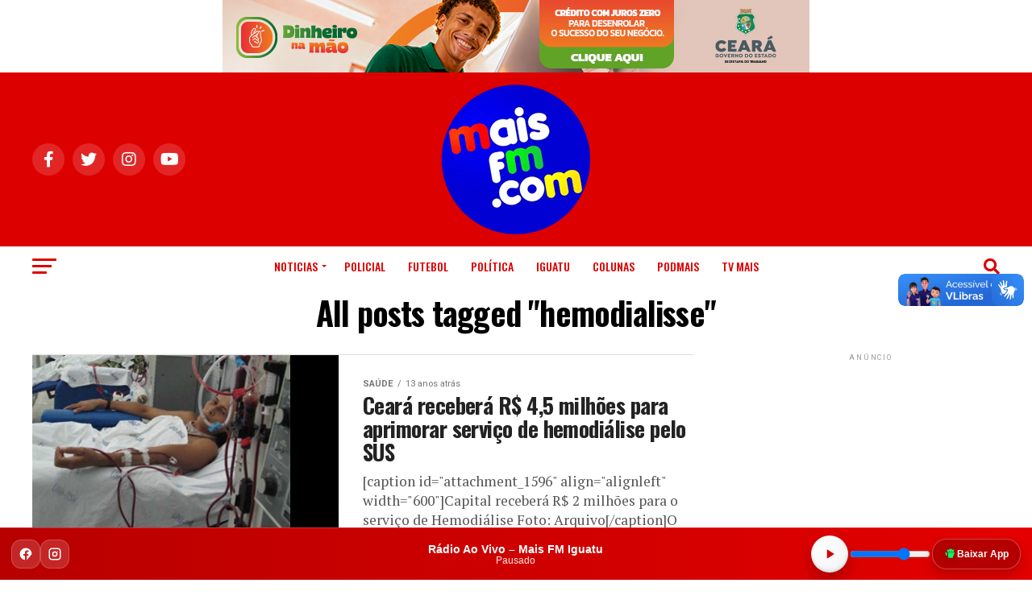

--- FILE ---
content_type: text/html; charset=utf-8
request_url: https://www.google.com/recaptcha/api2/aframe
body_size: 263
content:
<!DOCTYPE HTML><html><head><meta http-equiv="content-type" content="text/html; charset=UTF-8"></head><body><script nonce="h_64h6hhm-cYbscdv9nAbg">/** Anti-fraud and anti-abuse applications only. See google.com/recaptcha */ try{var clients={'sodar':'https://pagead2.googlesyndication.com/pagead/sodar?'};window.addEventListener("message",function(a){try{if(a.source===window.parent){var b=JSON.parse(a.data);var c=clients[b['id']];if(c){var d=document.createElement('img');d.src=c+b['params']+'&rc='+(localStorage.getItem("rc::a")?sessionStorage.getItem("rc::b"):"");window.document.body.appendChild(d);sessionStorage.setItem("rc::e",parseInt(sessionStorage.getItem("rc::e")||0)+1);localStorage.setItem("rc::h",'1769580089014');}}}catch(b){}});window.parent.postMessage("_grecaptcha_ready", "*");}catch(b){}</script></body></html>